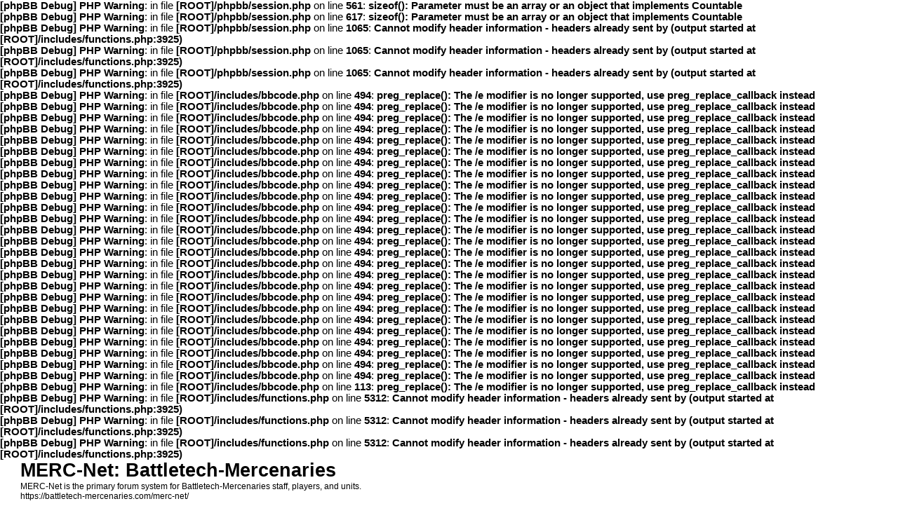

--- FILE ---
content_type: text/html; charset=UTF-8
request_url: https://battletech-mercenaries.com/merc-net/viewtopic.php?f=4&t=24&start=190&sid=097822e7cbbf72ce7f93a38a7120dee7&view=print
body_size: 1595
content:
<b>[phpBB Debug] PHP Warning</b>: in file <b>[ROOT]/phpbb/session.php</b> on line <b>561</b>: <b>sizeof(): Parameter must be an array or an object that implements Countable</b><br />
<b>[phpBB Debug] PHP Warning</b>: in file <b>[ROOT]/phpbb/session.php</b> on line <b>617</b>: <b>sizeof(): Parameter must be an array or an object that implements Countable</b><br />
<b>[phpBB Debug] PHP Warning</b>: in file <b>[ROOT]/phpbb/session.php</b> on line <b>1065</b>: <b>Cannot modify header information - headers already sent by (output started at [ROOT]/includes/functions.php:3925)</b><br />
<b>[phpBB Debug] PHP Warning</b>: in file <b>[ROOT]/phpbb/session.php</b> on line <b>1065</b>: <b>Cannot modify header information - headers already sent by (output started at [ROOT]/includes/functions.php:3925)</b><br />
<b>[phpBB Debug] PHP Warning</b>: in file <b>[ROOT]/phpbb/session.php</b> on line <b>1065</b>: <b>Cannot modify header information - headers already sent by (output started at [ROOT]/includes/functions.php:3925)</b><br />
<b>[phpBB Debug] PHP Warning</b>: in file <b>[ROOT]/includes/bbcode.php</b> on line <b>494</b>: <b>preg_replace(): The /e modifier is no longer supported, use preg_replace_callback instead</b><br />
<b>[phpBB Debug] PHP Warning</b>: in file <b>[ROOT]/includes/bbcode.php</b> on line <b>494</b>: <b>preg_replace(): The /e modifier is no longer supported, use preg_replace_callback instead</b><br />
<b>[phpBB Debug] PHP Warning</b>: in file <b>[ROOT]/includes/bbcode.php</b> on line <b>494</b>: <b>preg_replace(): The /e modifier is no longer supported, use preg_replace_callback instead</b><br />
<b>[phpBB Debug] PHP Warning</b>: in file <b>[ROOT]/includes/bbcode.php</b> on line <b>494</b>: <b>preg_replace(): The /e modifier is no longer supported, use preg_replace_callback instead</b><br />
<b>[phpBB Debug] PHP Warning</b>: in file <b>[ROOT]/includes/bbcode.php</b> on line <b>494</b>: <b>preg_replace(): The /e modifier is no longer supported, use preg_replace_callback instead</b><br />
<b>[phpBB Debug] PHP Warning</b>: in file <b>[ROOT]/includes/bbcode.php</b> on line <b>494</b>: <b>preg_replace(): The /e modifier is no longer supported, use preg_replace_callback instead</b><br />
<b>[phpBB Debug] PHP Warning</b>: in file <b>[ROOT]/includes/bbcode.php</b> on line <b>494</b>: <b>preg_replace(): The /e modifier is no longer supported, use preg_replace_callback instead</b><br />
<b>[phpBB Debug] PHP Warning</b>: in file <b>[ROOT]/includes/bbcode.php</b> on line <b>494</b>: <b>preg_replace(): The /e modifier is no longer supported, use preg_replace_callback instead</b><br />
<b>[phpBB Debug] PHP Warning</b>: in file <b>[ROOT]/includes/bbcode.php</b> on line <b>494</b>: <b>preg_replace(): The /e modifier is no longer supported, use preg_replace_callback instead</b><br />
<b>[phpBB Debug] PHP Warning</b>: in file <b>[ROOT]/includes/bbcode.php</b> on line <b>494</b>: <b>preg_replace(): The /e modifier is no longer supported, use preg_replace_callback instead</b><br />
<b>[phpBB Debug] PHP Warning</b>: in file <b>[ROOT]/includes/bbcode.php</b> on line <b>494</b>: <b>preg_replace(): The /e modifier is no longer supported, use preg_replace_callback instead</b><br />
<b>[phpBB Debug] PHP Warning</b>: in file <b>[ROOT]/includes/bbcode.php</b> on line <b>494</b>: <b>preg_replace(): The /e modifier is no longer supported, use preg_replace_callback instead</b><br />
<b>[phpBB Debug] PHP Warning</b>: in file <b>[ROOT]/includes/bbcode.php</b> on line <b>494</b>: <b>preg_replace(): The /e modifier is no longer supported, use preg_replace_callback instead</b><br />
<b>[phpBB Debug] PHP Warning</b>: in file <b>[ROOT]/includes/bbcode.php</b> on line <b>494</b>: <b>preg_replace(): The /e modifier is no longer supported, use preg_replace_callback instead</b><br />
<b>[phpBB Debug] PHP Warning</b>: in file <b>[ROOT]/includes/bbcode.php</b> on line <b>494</b>: <b>preg_replace(): The /e modifier is no longer supported, use preg_replace_callback instead</b><br />
<b>[phpBB Debug] PHP Warning</b>: in file <b>[ROOT]/includes/bbcode.php</b> on line <b>494</b>: <b>preg_replace(): The /e modifier is no longer supported, use preg_replace_callback instead</b><br />
<b>[phpBB Debug] PHP Warning</b>: in file <b>[ROOT]/includes/bbcode.php</b> on line <b>494</b>: <b>preg_replace(): The /e modifier is no longer supported, use preg_replace_callback instead</b><br />
<b>[phpBB Debug] PHP Warning</b>: in file <b>[ROOT]/includes/bbcode.php</b> on line <b>494</b>: <b>preg_replace(): The /e modifier is no longer supported, use preg_replace_callback instead</b><br />
<b>[phpBB Debug] PHP Warning</b>: in file <b>[ROOT]/includes/bbcode.php</b> on line <b>494</b>: <b>preg_replace(): The /e modifier is no longer supported, use preg_replace_callback instead</b><br />
<b>[phpBB Debug] PHP Warning</b>: in file <b>[ROOT]/includes/bbcode.php</b> on line <b>494</b>: <b>preg_replace(): The /e modifier is no longer supported, use preg_replace_callback instead</b><br />
<b>[phpBB Debug] PHP Warning</b>: in file <b>[ROOT]/includes/bbcode.php</b> on line <b>494</b>: <b>preg_replace(): The /e modifier is no longer supported, use preg_replace_callback instead</b><br />
<b>[phpBB Debug] PHP Warning</b>: in file <b>[ROOT]/includes/bbcode.php</b> on line <b>494</b>: <b>preg_replace(): The /e modifier is no longer supported, use preg_replace_callback instead</b><br />
<b>[phpBB Debug] PHP Warning</b>: in file <b>[ROOT]/includes/bbcode.php</b> on line <b>494</b>: <b>preg_replace(): The /e modifier is no longer supported, use preg_replace_callback instead</b><br />
<b>[phpBB Debug] PHP Warning</b>: in file <b>[ROOT]/includes/bbcode.php</b> on line <b>494</b>: <b>preg_replace(): The /e modifier is no longer supported, use preg_replace_callback instead</b><br />
<b>[phpBB Debug] PHP Warning</b>: in file <b>[ROOT]/includes/bbcode.php</b> on line <b>494</b>: <b>preg_replace(): The /e modifier is no longer supported, use preg_replace_callback instead</b><br />
<b>[phpBB Debug] PHP Warning</b>: in file <b>[ROOT]/includes/bbcode.php</b> on line <b>494</b>: <b>preg_replace(): The /e modifier is no longer supported, use preg_replace_callback instead</b><br />
<b>[phpBB Debug] PHP Warning</b>: in file <b>[ROOT]/includes/bbcode.php</b> on line <b>113</b>: <b>preg_replace(): The /e modifier is no longer supported, use preg_replace_callback instead</b><br />
<b>[phpBB Debug] PHP Warning</b>: in file <b>[ROOT]/includes/functions.php</b> on line <b>5312</b>: <b>Cannot modify header information - headers already sent by (output started at [ROOT]/includes/functions.php:3925)</b><br />
<b>[phpBB Debug] PHP Warning</b>: in file <b>[ROOT]/includes/functions.php</b> on line <b>5312</b>: <b>Cannot modify header information - headers already sent by (output started at [ROOT]/includes/functions.php:3925)</b><br />
<b>[phpBB Debug] PHP Warning</b>: in file <b>[ROOT]/includes/functions.php</b> on line <b>5312</b>: <b>Cannot modify header information - headers already sent by (output started at [ROOT]/includes/functions.php:3925)</b><br />
<!DOCTYPE html>
<html dir="ltr" lang="en-gb">
<head>
<meta charset="utf-8" />
<meta http-equiv="X-UA-Compatible" content="IE=edge">
<meta name="robots" content="noindex" />

<title>MERC-Net: Battletech-Mercenaries &bull; Introductions - Page 20</title>

<link href="./styles/prosilver/theme/print.css" rel="stylesheet">
</head>
<body id="phpbb">
<div id="wrap">
	<a id="top" class="anchor" accesskey="t"></a>

	<div id="page-header">
		<h1>MERC-Net: Battletech-Mercenaries</h1>
		<p>MERC-Net is the primary forum system for Battletech-Mercenaries staff, players, and units.<br /><a href="https://battletech-mercenaries.com/merc-net/">https://battletech-mercenaries.com/merc-net/</a></p>

		<h2>Introductions</h2>
		<p><a href="https://battletech-mercenaries.com/merc-net/viewtopic.php?f=4&amp;t=24">https://battletech-mercenaries.com/merc-net/viewtopic.php?f=4&amp;t=24</a></p>
	</div>

	<div id="page-body">
		<div class="page-number">Page <strong>20</strong> of <strong>23</strong></div>
					<div class="post">
				<h3>Re: Introductions</h3>
				<div class="date">Posted: <strong>Thu May 27, 2021 8:39 am</strong></div>
				<div class="author">by <strong>Bunyip</strong></div>
				<div class="content">G'day all. Absolute newcomer to the AU here, looking forward to writing some fun stories with you all.</div>
			</div>
			<hr />
					<div class="post">
				<h3>Re: Introductions</h3>
				<div class="date">Posted: <strong>Thu May 27, 2021 9:17 am</strong></div>
				<div class="author">by <strong>MrPig</strong></div>
				<div class="content">Welcome to BTM! We look forward to having you!</div>
			</div>
			<hr />
					<div class="post">
				<h3>Re: Introductions</h3>
				<div class="date">Posted: <strong>Thu May 27, 2021 10:45 am</strong></div>
				<div class="author">by <strong>Mcraven</strong></div>
				<div class="content">Welcome Bunyip. Take a look around, there is a lot to see! Let us know if you have any questions!</div>
			</div>
			<hr />
					<div class="post">
				<h3>Re: Introductions</h3>
				<div class="date">Posted: <strong>Thu May 27, 2021 10:47 am</strong></div>
				<div class="author">by <strong>Bunyip</strong></div>
				<div class="content">Thanks MrPig and Mcraven, I'll have plenty. I put my application on the main site, so I suppose my next question should be &quot;What do I do next?&quot;</div>
			</div>
			<hr />
					<div class="post">
				<h3>Re: Introductions</h3>
				<div class="date">Posted: <strong>Thu May 27, 2021 10:54 am</strong></div>
				<div class="author">by <strong>Mcraven</strong></div>
				<div class="content">You will need to do 5 posts, to satisfy the post minimum for the site. After that, the sky is the limit! You can join a unit, you can make a unit, or you can just read what is going on here, and the stories that are being written. You page is yet blank, it is up to you to write your story!</div>
			</div>
			<hr />
					<div class="post">
				<h3>Re: Introductions</h3>
				<div class="date">Posted: <strong>Thu May 27, 2021 3:24 pm</strong></div>
				<div class="author">by <strong>Bunyip</strong></div>
				<div class="content">Glorious, I'm already over halfway there! Think I saw a thread to fill out the rest, I'll swing by there.</div>
			</div>
			<hr />
					<div class="post">
				<h3>Re: Introductions</h3>
				<div class="date">Posted: <strong>Thu May 27, 2021 5:48 pm</strong></div>
				<div class="author">by <strong>Vampire</strong></div>
				<div class="content"></div>
			</div>
			<hr />
					<div class="post">
				<h3>Re: Introductions</h3>
				<div class="date">Posted: <strong>Fri May 28, 2021 7:32 am</strong></div>
				<div class="author">by <strong>Bunyip</strong></div>
				<div class="content">Cheers, I'll do just that <img class="smilies" src="./images/smilies/icon_e_smile.gif" alt=":)" title="Smile" /></div>
			</div>
			<hr />
					<div class="post">
				<h3>Re: Introductions</h3>
				<div class="date">Posted: <strong>Sun May 30, 2021 8:03 am</strong></div>
				<div class="author">by <strong>simpleguy</strong></div>
				<div class="content">Aaand hello there, I'm also a new guy for this AU. The idea of writing stories fora mercenary unit is really something special. I hope I can join in and make it work - even though I'm nowhere near a veteran for either Battletech or roleplaying, I like to think that I do have some experience, and hey - it sounds that, given time and effort, it could be something I'd be proud to be a part of.</div>
			</div>
			<hr />
					<div class="post">
				<h3>Re: Introductions</h3>
				<div class="date">Posted: <strong>Sun May 30, 2021 8:05 am</strong></div>
				<div class="author">by <strong>Vampire</strong></div>
				<div class="content">Welcome to the boards! Feel free to check around and don't be shy to put up questions if you have any regarding BTM.</div>
			</div>
			<hr />
			</div>

	<div id="page-footer">
		<div class="page-number">All times are <abbr title="UTC">UTC</abbr><br />Page <strong>20</strong> of <strong>23</strong></div>
		<div class="copyright">Powered by phpBB&reg; Forum Software &copy; phpBB Limited<br />https://www.phpbb.com/</div>
	</div>
</div>

</body>
</html>
